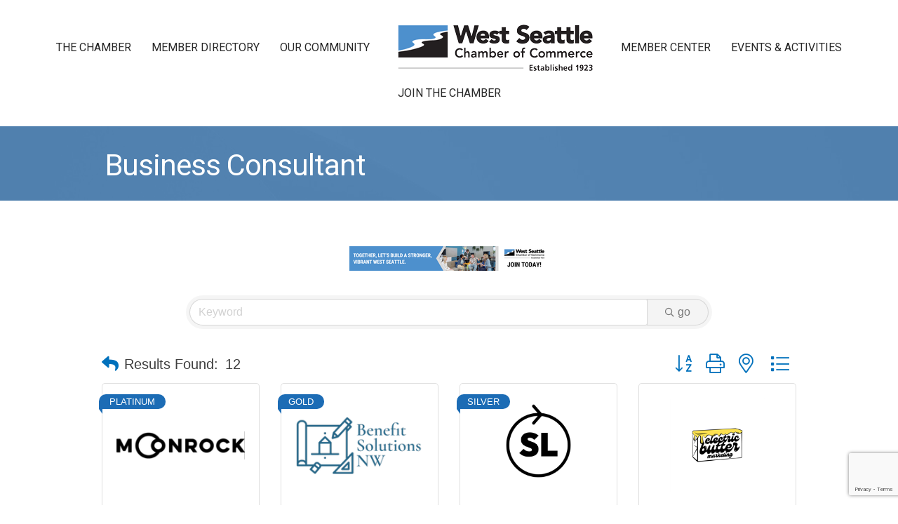

--- FILE ---
content_type: text/html; charset=utf-8
request_url: https://www.google.com/recaptcha/enterprise/anchor?ar=1&k=6LfI_T8rAAAAAMkWHrLP_GfSf3tLy9tKa839wcWa&co=aHR0cHM6Ly93ZXN0c2VhdHRsZS53c2NoYW1iZXIuY29tOjQ0Mw..&hl=en&v=N67nZn4AqZkNcbeMu4prBgzg&size=invisible&anchor-ms=20000&execute-ms=30000&cb=q4w48u2x01o9
body_size: 48682
content:
<!DOCTYPE HTML><html dir="ltr" lang="en"><head><meta http-equiv="Content-Type" content="text/html; charset=UTF-8">
<meta http-equiv="X-UA-Compatible" content="IE=edge">
<title>reCAPTCHA</title>
<style type="text/css">
/* cyrillic-ext */
@font-face {
  font-family: 'Roboto';
  font-style: normal;
  font-weight: 400;
  font-stretch: 100%;
  src: url(//fonts.gstatic.com/s/roboto/v48/KFO7CnqEu92Fr1ME7kSn66aGLdTylUAMa3GUBHMdazTgWw.woff2) format('woff2');
  unicode-range: U+0460-052F, U+1C80-1C8A, U+20B4, U+2DE0-2DFF, U+A640-A69F, U+FE2E-FE2F;
}
/* cyrillic */
@font-face {
  font-family: 'Roboto';
  font-style: normal;
  font-weight: 400;
  font-stretch: 100%;
  src: url(//fonts.gstatic.com/s/roboto/v48/KFO7CnqEu92Fr1ME7kSn66aGLdTylUAMa3iUBHMdazTgWw.woff2) format('woff2');
  unicode-range: U+0301, U+0400-045F, U+0490-0491, U+04B0-04B1, U+2116;
}
/* greek-ext */
@font-face {
  font-family: 'Roboto';
  font-style: normal;
  font-weight: 400;
  font-stretch: 100%;
  src: url(//fonts.gstatic.com/s/roboto/v48/KFO7CnqEu92Fr1ME7kSn66aGLdTylUAMa3CUBHMdazTgWw.woff2) format('woff2');
  unicode-range: U+1F00-1FFF;
}
/* greek */
@font-face {
  font-family: 'Roboto';
  font-style: normal;
  font-weight: 400;
  font-stretch: 100%;
  src: url(//fonts.gstatic.com/s/roboto/v48/KFO7CnqEu92Fr1ME7kSn66aGLdTylUAMa3-UBHMdazTgWw.woff2) format('woff2');
  unicode-range: U+0370-0377, U+037A-037F, U+0384-038A, U+038C, U+038E-03A1, U+03A3-03FF;
}
/* math */
@font-face {
  font-family: 'Roboto';
  font-style: normal;
  font-weight: 400;
  font-stretch: 100%;
  src: url(//fonts.gstatic.com/s/roboto/v48/KFO7CnqEu92Fr1ME7kSn66aGLdTylUAMawCUBHMdazTgWw.woff2) format('woff2');
  unicode-range: U+0302-0303, U+0305, U+0307-0308, U+0310, U+0312, U+0315, U+031A, U+0326-0327, U+032C, U+032F-0330, U+0332-0333, U+0338, U+033A, U+0346, U+034D, U+0391-03A1, U+03A3-03A9, U+03B1-03C9, U+03D1, U+03D5-03D6, U+03F0-03F1, U+03F4-03F5, U+2016-2017, U+2034-2038, U+203C, U+2040, U+2043, U+2047, U+2050, U+2057, U+205F, U+2070-2071, U+2074-208E, U+2090-209C, U+20D0-20DC, U+20E1, U+20E5-20EF, U+2100-2112, U+2114-2115, U+2117-2121, U+2123-214F, U+2190, U+2192, U+2194-21AE, U+21B0-21E5, U+21F1-21F2, U+21F4-2211, U+2213-2214, U+2216-22FF, U+2308-230B, U+2310, U+2319, U+231C-2321, U+2336-237A, U+237C, U+2395, U+239B-23B7, U+23D0, U+23DC-23E1, U+2474-2475, U+25AF, U+25B3, U+25B7, U+25BD, U+25C1, U+25CA, U+25CC, U+25FB, U+266D-266F, U+27C0-27FF, U+2900-2AFF, U+2B0E-2B11, U+2B30-2B4C, U+2BFE, U+3030, U+FF5B, U+FF5D, U+1D400-1D7FF, U+1EE00-1EEFF;
}
/* symbols */
@font-face {
  font-family: 'Roboto';
  font-style: normal;
  font-weight: 400;
  font-stretch: 100%;
  src: url(//fonts.gstatic.com/s/roboto/v48/KFO7CnqEu92Fr1ME7kSn66aGLdTylUAMaxKUBHMdazTgWw.woff2) format('woff2');
  unicode-range: U+0001-000C, U+000E-001F, U+007F-009F, U+20DD-20E0, U+20E2-20E4, U+2150-218F, U+2190, U+2192, U+2194-2199, U+21AF, U+21E6-21F0, U+21F3, U+2218-2219, U+2299, U+22C4-22C6, U+2300-243F, U+2440-244A, U+2460-24FF, U+25A0-27BF, U+2800-28FF, U+2921-2922, U+2981, U+29BF, U+29EB, U+2B00-2BFF, U+4DC0-4DFF, U+FFF9-FFFB, U+10140-1018E, U+10190-1019C, U+101A0, U+101D0-101FD, U+102E0-102FB, U+10E60-10E7E, U+1D2C0-1D2D3, U+1D2E0-1D37F, U+1F000-1F0FF, U+1F100-1F1AD, U+1F1E6-1F1FF, U+1F30D-1F30F, U+1F315, U+1F31C, U+1F31E, U+1F320-1F32C, U+1F336, U+1F378, U+1F37D, U+1F382, U+1F393-1F39F, U+1F3A7-1F3A8, U+1F3AC-1F3AF, U+1F3C2, U+1F3C4-1F3C6, U+1F3CA-1F3CE, U+1F3D4-1F3E0, U+1F3ED, U+1F3F1-1F3F3, U+1F3F5-1F3F7, U+1F408, U+1F415, U+1F41F, U+1F426, U+1F43F, U+1F441-1F442, U+1F444, U+1F446-1F449, U+1F44C-1F44E, U+1F453, U+1F46A, U+1F47D, U+1F4A3, U+1F4B0, U+1F4B3, U+1F4B9, U+1F4BB, U+1F4BF, U+1F4C8-1F4CB, U+1F4D6, U+1F4DA, U+1F4DF, U+1F4E3-1F4E6, U+1F4EA-1F4ED, U+1F4F7, U+1F4F9-1F4FB, U+1F4FD-1F4FE, U+1F503, U+1F507-1F50B, U+1F50D, U+1F512-1F513, U+1F53E-1F54A, U+1F54F-1F5FA, U+1F610, U+1F650-1F67F, U+1F687, U+1F68D, U+1F691, U+1F694, U+1F698, U+1F6AD, U+1F6B2, U+1F6B9-1F6BA, U+1F6BC, U+1F6C6-1F6CF, U+1F6D3-1F6D7, U+1F6E0-1F6EA, U+1F6F0-1F6F3, U+1F6F7-1F6FC, U+1F700-1F7FF, U+1F800-1F80B, U+1F810-1F847, U+1F850-1F859, U+1F860-1F887, U+1F890-1F8AD, U+1F8B0-1F8BB, U+1F8C0-1F8C1, U+1F900-1F90B, U+1F93B, U+1F946, U+1F984, U+1F996, U+1F9E9, U+1FA00-1FA6F, U+1FA70-1FA7C, U+1FA80-1FA89, U+1FA8F-1FAC6, U+1FACE-1FADC, U+1FADF-1FAE9, U+1FAF0-1FAF8, U+1FB00-1FBFF;
}
/* vietnamese */
@font-face {
  font-family: 'Roboto';
  font-style: normal;
  font-weight: 400;
  font-stretch: 100%;
  src: url(//fonts.gstatic.com/s/roboto/v48/KFO7CnqEu92Fr1ME7kSn66aGLdTylUAMa3OUBHMdazTgWw.woff2) format('woff2');
  unicode-range: U+0102-0103, U+0110-0111, U+0128-0129, U+0168-0169, U+01A0-01A1, U+01AF-01B0, U+0300-0301, U+0303-0304, U+0308-0309, U+0323, U+0329, U+1EA0-1EF9, U+20AB;
}
/* latin-ext */
@font-face {
  font-family: 'Roboto';
  font-style: normal;
  font-weight: 400;
  font-stretch: 100%;
  src: url(//fonts.gstatic.com/s/roboto/v48/KFO7CnqEu92Fr1ME7kSn66aGLdTylUAMa3KUBHMdazTgWw.woff2) format('woff2');
  unicode-range: U+0100-02BA, U+02BD-02C5, U+02C7-02CC, U+02CE-02D7, U+02DD-02FF, U+0304, U+0308, U+0329, U+1D00-1DBF, U+1E00-1E9F, U+1EF2-1EFF, U+2020, U+20A0-20AB, U+20AD-20C0, U+2113, U+2C60-2C7F, U+A720-A7FF;
}
/* latin */
@font-face {
  font-family: 'Roboto';
  font-style: normal;
  font-weight: 400;
  font-stretch: 100%;
  src: url(//fonts.gstatic.com/s/roboto/v48/KFO7CnqEu92Fr1ME7kSn66aGLdTylUAMa3yUBHMdazQ.woff2) format('woff2');
  unicode-range: U+0000-00FF, U+0131, U+0152-0153, U+02BB-02BC, U+02C6, U+02DA, U+02DC, U+0304, U+0308, U+0329, U+2000-206F, U+20AC, U+2122, U+2191, U+2193, U+2212, U+2215, U+FEFF, U+FFFD;
}
/* cyrillic-ext */
@font-face {
  font-family: 'Roboto';
  font-style: normal;
  font-weight: 500;
  font-stretch: 100%;
  src: url(//fonts.gstatic.com/s/roboto/v48/KFO7CnqEu92Fr1ME7kSn66aGLdTylUAMa3GUBHMdazTgWw.woff2) format('woff2');
  unicode-range: U+0460-052F, U+1C80-1C8A, U+20B4, U+2DE0-2DFF, U+A640-A69F, U+FE2E-FE2F;
}
/* cyrillic */
@font-face {
  font-family: 'Roboto';
  font-style: normal;
  font-weight: 500;
  font-stretch: 100%;
  src: url(//fonts.gstatic.com/s/roboto/v48/KFO7CnqEu92Fr1ME7kSn66aGLdTylUAMa3iUBHMdazTgWw.woff2) format('woff2');
  unicode-range: U+0301, U+0400-045F, U+0490-0491, U+04B0-04B1, U+2116;
}
/* greek-ext */
@font-face {
  font-family: 'Roboto';
  font-style: normal;
  font-weight: 500;
  font-stretch: 100%;
  src: url(//fonts.gstatic.com/s/roboto/v48/KFO7CnqEu92Fr1ME7kSn66aGLdTylUAMa3CUBHMdazTgWw.woff2) format('woff2');
  unicode-range: U+1F00-1FFF;
}
/* greek */
@font-face {
  font-family: 'Roboto';
  font-style: normal;
  font-weight: 500;
  font-stretch: 100%;
  src: url(//fonts.gstatic.com/s/roboto/v48/KFO7CnqEu92Fr1ME7kSn66aGLdTylUAMa3-UBHMdazTgWw.woff2) format('woff2');
  unicode-range: U+0370-0377, U+037A-037F, U+0384-038A, U+038C, U+038E-03A1, U+03A3-03FF;
}
/* math */
@font-face {
  font-family: 'Roboto';
  font-style: normal;
  font-weight: 500;
  font-stretch: 100%;
  src: url(//fonts.gstatic.com/s/roboto/v48/KFO7CnqEu92Fr1ME7kSn66aGLdTylUAMawCUBHMdazTgWw.woff2) format('woff2');
  unicode-range: U+0302-0303, U+0305, U+0307-0308, U+0310, U+0312, U+0315, U+031A, U+0326-0327, U+032C, U+032F-0330, U+0332-0333, U+0338, U+033A, U+0346, U+034D, U+0391-03A1, U+03A3-03A9, U+03B1-03C9, U+03D1, U+03D5-03D6, U+03F0-03F1, U+03F4-03F5, U+2016-2017, U+2034-2038, U+203C, U+2040, U+2043, U+2047, U+2050, U+2057, U+205F, U+2070-2071, U+2074-208E, U+2090-209C, U+20D0-20DC, U+20E1, U+20E5-20EF, U+2100-2112, U+2114-2115, U+2117-2121, U+2123-214F, U+2190, U+2192, U+2194-21AE, U+21B0-21E5, U+21F1-21F2, U+21F4-2211, U+2213-2214, U+2216-22FF, U+2308-230B, U+2310, U+2319, U+231C-2321, U+2336-237A, U+237C, U+2395, U+239B-23B7, U+23D0, U+23DC-23E1, U+2474-2475, U+25AF, U+25B3, U+25B7, U+25BD, U+25C1, U+25CA, U+25CC, U+25FB, U+266D-266F, U+27C0-27FF, U+2900-2AFF, U+2B0E-2B11, U+2B30-2B4C, U+2BFE, U+3030, U+FF5B, U+FF5D, U+1D400-1D7FF, U+1EE00-1EEFF;
}
/* symbols */
@font-face {
  font-family: 'Roboto';
  font-style: normal;
  font-weight: 500;
  font-stretch: 100%;
  src: url(//fonts.gstatic.com/s/roboto/v48/KFO7CnqEu92Fr1ME7kSn66aGLdTylUAMaxKUBHMdazTgWw.woff2) format('woff2');
  unicode-range: U+0001-000C, U+000E-001F, U+007F-009F, U+20DD-20E0, U+20E2-20E4, U+2150-218F, U+2190, U+2192, U+2194-2199, U+21AF, U+21E6-21F0, U+21F3, U+2218-2219, U+2299, U+22C4-22C6, U+2300-243F, U+2440-244A, U+2460-24FF, U+25A0-27BF, U+2800-28FF, U+2921-2922, U+2981, U+29BF, U+29EB, U+2B00-2BFF, U+4DC0-4DFF, U+FFF9-FFFB, U+10140-1018E, U+10190-1019C, U+101A0, U+101D0-101FD, U+102E0-102FB, U+10E60-10E7E, U+1D2C0-1D2D3, U+1D2E0-1D37F, U+1F000-1F0FF, U+1F100-1F1AD, U+1F1E6-1F1FF, U+1F30D-1F30F, U+1F315, U+1F31C, U+1F31E, U+1F320-1F32C, U+1F336, U+1F378, U+1F37D, U+1F382, U+1F393-1F39F, U+1F3A7-1F3A8, U+1F3AC-1F3AF, U+1F3C2, U+1F3C4-1F3C6, U+1F3CA-1F3CE, U+1F3D4-1F3E0, U+1F3ED, U+1F3F1-1F3F3, U+1F3F5-1F3F7, U+1F408, U+1F415, U+1F41F, U+1F426, U+1F43F, U+1F441-1F442, U+1F444, U+1F446-1F449, U+1F44C-1F44E, U+1F453, U+1F46A, U+1F47D, U+1F4A3, U+1F4B0, U+1F4B3, U+1F4B9, U+1F4BB, U+1F4BF, U+1F4C8-1F4CB, U+1F4D6, U+1F4DA, U+1F4DF, U+1F4E3-1F4E6, U+1F4EA-1F4ED, U+1F4F7, U+1F4F9-1F4FB, U+1F4FD-1F4FE, U+1F503, U+1F507-1F50B, U+1F50D, U+1F512-1F513, U+1F53E-1F54A, U+1F54F-1F5FA, U+1F610, U+1F650-1F67F, U+1F687, U+1F68D, U+1F691, U+1F694, U+1F698, U+1F6AD, U+1F6B2, U+1F6B9-1F6BA, U+1F6BC, U+1F6C6-1F6CF, U+1F6D3-1F6D7, U+1F6E0-1F6EA, U+1F6F0-1F6F3, U+1F6F7-1F6FC, U+1F700-1F7FF, U+1F800-1F80B, U+1F810-1F847, U+1F850-1F859, U+1F860-1F887, U+1F890-1F8AD, U+1F8B0-1F8BB, U+1F8C0-1F8C1, U+1F900-1F90B, U+1F93B, U+1F946, U+1F984, U+1F996, U+1F9E9, U+1FA00-1FA6F, U+1FA70-1FA7C, U+1FA80-1FA89, U+1FA8F-1FAC6, U+1FACE-1FADC, U+1FADF-1FAE9, U+1FAF0-1FAF8, U+1FB00-1FBFF;
}
/* vietnamese */
@font-face {
  font-family: 'Roboto';
  font-style: normal;
  font-weight: 500;
  font-stretch: 100%;
  src: url(//fonts.gstatic.com/s/roboto/v48/KFO7CnqEu92Fr1ME7kSn66aGLdTylUAMa3OUBHMdazTgWw.woff2) format('woff2');
  unicode-range: U+0102-0103, U+0110-0111, U+0128-0129, U+0168-0169, U+01A0-01A1, U+01AF-01B0, U+0300-0301, U+0303-0304, U+0308-0309, U+0323, U+0329, U+1EA0-1EF9, U+20AB;
}
/* latin-ext */
@font-face {
  font-family: 'Roboto';
  font-style: normal;
  font-weight: 500;
  font-stretch: 100%;
  src: url(//fonts.gstatic.com/s/roboto/v48/KFO7CnqEu92Fr1ME7kSn66aGLdTylUAMa3KUBHMdazTgWw.woff2) format('woff2');
  unicode-range: U+0100-02BA, U+02BD-02C5, U+02C7-02CC, U+02CE-02D7, U+02DD-02FF, U+0304, U+0308, U+0329, U+1D00-1DBF, U+1E00-1E9F, U+1EF2-1EFF, U+2020, U+20A0-20AB, U+20AD-20C0, U+2113, U+2C60-2C7F, U+A720-A7FF;
}
/* latin */
@font-face {
  font-family: 'Roboto';
  font-style: normal;
  font-weight: 500;
  font-stretch: 100%;
  src: url(//fonts.gstatic.com/s/roboto/v48/KFO7CnqEu92Fr1ME7kSn66aGLdTylUAMa3yUBHMdazQ.woff2) format('woff2');
  unicode-range: U+0000-00FF, U+0131, U+0152-0153, U+02BB-02BC, U+02C6, U+02DA, U+02DC, U+0304, U+0308, U+0329, U+2000-206F, U+20AC, U+2122, U+2191, U+2193, U+2212, U+2215, U+FEFF, U+FFFD;
}
/* cyrillic-ext */
@font-face {
  font-family: 'Roboto';
  font-style: normal;
  font-weight: 900;
  font-stretch: 100%;
  src: url(//fonts.gstatic.com/s/roboto/v48/KFO7CnqEu92Fr1ME7kSn66aGLdTylUAMa3GUBHMdazTgWw.woff2) format('woff2');
  unicode-range: U+0460-052F, U+1C80-1C8A, U+20B4, U+2DE0-2DFF, U+A640-A69F, U+FE2E-FE2F;
}
/* cyrillic */
@font-face {
  font-family: 'Roboto';
  font-style: normal;
  font-weight: 900;
  font-stretch: 100%;
  src: url(//fonts.gstatic.com/s/roboto/v48/KFO7CnqEu92Fr1ME7kSn66aGLdTylUAMa3iUBHMdazTgWw.woff2) format('woff2');
  unicode-range: U+0301, U+0400-045F, U+0490-0491, U+04B0-04B1, U+2116;
}
/* greek-ext */
@font-face {
  font-family: 'Roboto';
  font-style: normal;
  font-weight: 900;
  font-stretch: 100%;
  src: url(//fonts.gstatic.com/s/roboto/v48/KFO7CnqEu92Fr1ME7kSn66aGLdTylUAMa3CUBHMdazTgWw.woff2) format('woff2');
  unicode-range: U+1F00-1FFF;
}
/* greek */
@font-face {
  font-family: 'Roboto';
  font-style: normal;
  font-weight: 900;
  font-stretch: 100%;
  src: url(//fonts.gstatic.com/s/roboto/v48/KFO7CnqEu92Fr1ME7kSn66aGLdTylUAMa3-UBHMdazTgWw.woff2) format('woff2');
  unicode-range: U+0370-0377, U+037A-037F, U+0384-038A, U+038C, U+038E-03A1, U+03A3-03FF;
}
/* math */
@font-face {
  font-family: 'Roboto';
  font-style: normal;
  font-weight: 900;
  font-stretch: 100%;
  src: url(//fonts.gstatic.com/s/roboto/v48/KFO7CnqEu92Fr1ME7kSn66aGLdTylUAMawCUBHMdazTgWw.woff2) format('woff2');
  unicode-range: U+0302-0303, U+0305, U+0307-0308, U+0310, U+0312, U+0315, U+031A, U+0326-0327, U+032C, U+032F-0330, U+0332-0333, U+0338, U+033A, U+0346, U+034D, U+0391-03A1, U+03A3-03A9, U+03B1-03C9, U+03D1, U+03D5-03D6, U+03F0-03F1, U+03F4-03F5, U+2016-2017, U+2034-2038, U+203C, U+2040, U+2043, U+2047, U+2050, U+2057, U+205F, U+2070-2071, U+2074-208E, U+2090-209C, U+20D0-20DC, U+20E1, U+20E5-20EF, U+2100-2112, U+2114-2115, U+2117-2121, U+2123-214F, U+2190, U+2192, U+2194-21AE, U+21B0-21E5, U+21F1-21F2, U+21F4-2211, U+2213-2214, U+2216-22FF, U+2308-230B, U+2310, U+2319, U+231C-2321, U+2336-237A, U+237C, U+2395, U+239B-23B7, U+23D0, U+23DC-23E1, U+2474-2475, U+25AF, U+25B3, U+25B7, U+25BD, U+25C1, U+25CA, U+25CC, U+25FB, U+266D-266F, U+27C0-27FF, U+2900-2AFF, U+2B0E-2B11, U+2B30-2B4C, U+2BFE, U+3030, U+FF5B, U+FF5D, U+1D400-1D7FF, U+1EE00-1EEFF;
}
/* symbols */
@font-face {
  font-family: 'Roboto';
  font-style: normal;
  font-weight: 900;
  font-stretch: 100%;
  src: url(//fonts.gstatic.com/s/roboto/v48/KFO7CnqEu92Fr1ME7kSn66aGLdTylUAMaxKUBHMdazTgWw.woff2) format('woff2');
  unicode-range: U+0001-000C, U+000E-001F, U+007F-009F, U+20DD-20E0, U+20E2-20E4, U+2150-218F, U+2190, U+2192, U+2194-2199, U+21AF, U+21E6-21F0, U+21F3, U+2218-2219, U+2299, U+22C4-22C6, U+2300-243F, U+2440-244A, U+2460-24FF, U+25A0-27BF, U+2800-28FF, U+2921-2922, U+2981, U+29BF, U+29EB, U+2B00-2BFF, U+4DC0-4DFF, U+FFF9-FFFB, U+10140-1018E, U+10190-1019C, U+101A0, U+101D0-101FD, U+102E0-102FB, U+10E60-10E7E, U+1D2C0-1D2D3, U+1D2E0-1D37F, U+1F000-1F0FF, U+1F100-1F1AD, U+1F1E6-1F1FF, U+1F30D-1F30F, U+1F315, U+1F31C, U+1F31E, U+1F320-1F32C, U+1F336, U+1F378, U+1F37D, U+1F382, U+1F393-1F39F, U+1F3A7-1F3A8, U+1F3AC-1F3AF, U+1F3C2, U+1F3C4-1F3C6, U+1F3CA-1F3CE, U+1F3D4-1F3E0, U+1F3ED, U+1F3F1-1F3F3, U+1F3F5-1F3F7, U+1F408, U+1F415, U+1F41F, U+1F426, U+1F43F, U+1F441-1F442, U+1F444, U+1F446-1F449, U+1F44C-1F44E, U+1F453, U+1F46A, U+1F47D, U+1F4A3, U+1F4B0, U+1F4B3, U+1F4B9, U+1F4BB, U+1F4BF, U+1F4C8-1F4CB, U+1F4D6, U+1F4DA, U+1F4DF, U+1F4E3-1F4E6, U+1F4EA-1F4ED, U+1F4F7, U+1F4F9-1F4FB, U+1F4FD-1F4FE, U+1F503, U+1F507-1F50B, U+1F50D, U+1F512-1F513, U+1F53E-1F54A, U+1F54F-1F5FA, U+1F610, U+1F650-1F67F, U+1F687, U+1F68D, U+1F691, U+1F694, U+1F698, U+1F6AD, U+1F6B2, U+1F6B9-1F6BA, U+1F6BC, U+1F6C6-1F6CF, U+1F6D3-1F6D7, U+1F6E0-1F6EA, U+1F6F0-1F6F3, U+1F6F7-1F6FC, U+1F700-1F7FF, U+1F800-1F80B, U+1F810-1F847, U+1F850-1F859, U+1F860-1F887, U+1F890-1F8AD, U+1F8B0-1F8BB, U+1F8C0-1F8C1, U+1F900-1F90B, U+1F93B, U+1F946, U+1F984, U+1F996, U+1F9E9, U+1FA00-1FA6F, U+1FA70-1FA7C, U+1FA80-1FA89, U+1FA8F-1FAC6, U+1FACE-1FADC, U+1FADF-1FAE9, U+1FAF0-1FAF8, U+1FB00-1FBFF;
}
/* vietnamese */
@font-face {
  font-family: 'Roboto';
  font-style: normal;
  font-weight: 900;
  font-stretch: 100%;
  src: url(//fonts.gstatic.com/s/roboto/v48/KFO7CnqEu92Fr1ME7kSn66aGLdTylUAMa3OUBHMdazTgWw.woff2) format('woff2');
  unicode-range: U+0102-0103, U+0110-0111, U+0128-0129, U+0168-0169, U+01A0-01A1, U+01AF-01B0, U+0300-0301, U+0303-0304, U+0308-0309, U+0323, U+0329, U+1EA0-1EF9, U+20AB;
}
/* latin-ext */
@font-face {
  font-family: 'Roboto';
  font-style: normal;
  font-weight: 900;
  font-stretch: 100%;
  src: url(//fonts.gstatic.com/s/roboto/v48/KFO7CnqEu92Fr1ME7kSn66aGLdTylUAMa3KUBHMdazTgWw.woff2) format('woff2');
  unicode-range: U+0100-02BA, U+02BD-02C5, U+02C7-02CC, U+02CE-02D7, U+02DD-02FF, U+0304, U+0308, U+0329, U+1D00-1DBF, U+1E00-1E9F, U+1EF2-1EFF, U+2020, U+20A0-20AB, U+20AD-20C0, U+2113, U+2C60-2C7F, U+A720-A7FF;
}
/* latin */
@font-face {
  font-family: 'Roboto';
  font-style: normal;
  font-weight: 900;
  font-stretch: 100%;
  src: url(//fonts.gstatic.com/s/roboto/v48/KFO7CnqEu92Fr1ME7kSn66aGLdTylUAMa3yUBHMdazQ.woff2) format('woff2');
  unicode-range: U+0000-00FF, U+0131, U+0152-0153, U+02BB-02BC, U+02C6, U+02DA, U+02DC, U+0304, U+0308, U+0329, U+2000-206F, U+20AC, U+2122, U+2191, U+2193, U+2212, U+2215, U+FEFF, U+FFFD;
}

</style>
<link rel="stylesheet" type="text/css" href="https://www.gstatic.com/recaptcha/releases/N67nZn4AqZkNcbeMu4prBgzg/styles__ltr.css">
<script nonce="BXKdWGwBGxSIHSyLhleqQw" type="text/javascript">window['__recaptcha_api'] = 'https://www.google.com/recaptcha/enterprise/';</script>
<script type="text/javascript" src="https://www.gstatic.com/recaptcha/releases/N67nZn4AqZkNcbeMu4prBgzg/recaptcha__en.js" nonce="BXKdWGwBGxSIHSyLhleqQw">
      
    </script></head>
<body><div id="rc-anchor-alert" class="rc-anchor-alert"></div>
<input type="hidden" id="recaptcha-token" value="[base64]">
<script type="text/javascript" nonce="BXKdWGwBGxSIHSyLhleqQw">
      recaptcha.anchor.Main.init("[\x22ainput\x22,[\x22bgdata\x22,\x22\x22,\[base64]/[base64]/[base64]/bmV3IHJbeF0oY1swXSk6RT09Mj9uZXcgclt4XShjWzBdLGNbMV0pOkU9PTM/bmV3IHJbeF0oY1swXSxjWzFdLGNbMl0pOkU9PTQ/[base64]/[base64]/[base64]/[base64]/[base64]/[base64]/[base64]/[base64]\x22,\[base64]\\u003d\\u003d\x22,\x22wrzCk8KwwpjDuRtKw68fw7fCg8K2wq8mcMO/w4zCqivCnX3DnsKsw6VIZsKXwqg1w6bDksKUwpnCtBTCsgIHNcOQwqRBSMKIGMKVVjtSbGxzw6vDu8K0QUMcS8OvwoIlw4oww6wGJj5xbi0AN8KkdMOHwpHDksKdwp/Cjl/DpcOXP8K3H8KxLsKXw5LDicKrw6zCoT7CrAo7NVpUSl/[base64]/wpQKw51ndA5WeWrDgnTDi8OvTCdlwpwvXAfCh1omVMKpI8O2w7rCnzzCoMK8wp3Cq8OjcsObfiXCkg5bw63DjEPDk8OEw48uwrHDpcKzGgTDrxoQwozDsS5aVA3DosOfwpccw43DoxpeLMKnw6R2wrvDscKiw7vDu08Yw5fCo8KPwohrwrRkEsO6w7/CosKkIsOdNMKIwr7CrcKLw5lHw5TCn8K9w498ccKcecOxCMOHw6rCj3HCn8OPJBjDgk/CulgrwpzCnMKNJ8OnwoUNwrwqMlACwo4VK8KMw5AdClM3wpEWwpPDk0jCmsKRCmwUw5nCtzpLHcOwwq/DicOgwqTCtFzDlMKBTBNVwqnDnV59IsO6wrRQwpXCs8OJw5l8w4dVwo3CsUR3RivCmcOnKhZEw5vCpMKuLyd+wq7CvFnCnh4OEBDCr3wFKQrCrUvCvCdeOG3CjsOsw5XCjwrCqFIkG8O2w64AFcOUwrU8w4PCkMOuNhFTwpvCvV/[base64]/[base64]/[base64]/CoUDDu08dw7hTEHXCq8OpwqsRbMOaF8K/Lnduw47DtEcbw5JzVE/Dv8O6GGZmwr19w5fCucOywpcbwqzCgMKAV8KUw7A+WVdZPwN4VsKGBcOnwow1wpQHw51Oa8OyMwNUJhA0w6LDnBjDnMO7USQmT2E+woDCpm1sOll1Kz/DjGjCq3AJVANRw7TDjWXDvm9NZz9WXmhxAcK/w6Rsdx3CicOzwqkpwppVQcO7A8OwDTIYX8O/wp5vw45YwprCpMKOWMOkPCHDgcOROsOiw6LCqTEKw5DDvW/[base64]/PcKbYsOvw7fDk3LDp8K+w7rCiwkXU8ONJx3Cg1oUw7hicHBTw6rChFRHw5PChsO9w4sTb8K/wqDDscKZFsOXw4TDrsOawrPDnAXCt3wXWUrDosKUUUtpwo7DmsKXwrFMw5/DmMOXwqbCq2dSAnUKwo0CwrTCu0AOw6g2w6EYw5bDpMOQZMKqWcOLwrDCmMK1wq7CrVhiw57Cs8O/cio5HcKEDRHDvRrCqyjCqsKdeMKJw7XDu8O6a1PCrMKPw6cDCsKxw7XDvnHCmMKODVbDu2fCtgHDnFLDvcOrw55rw4LCpx/Csl82wpQPw7RHA8K/VMO4wqx8wp54wpnCgXPDmEstw4nDkgvCvlDDmh0Swr7DmsKcw4R1fi/[base64]/DigTDi8KZwpzCgTDDr8OLw63DkMO8bXoQPlZlIhcGMMOcw7bDncK9w6pxcloLO8KdwpkhNXLDoUhcVEfDoXhcMExxwqPDisKENBlZw4NDw51/wpjDkH7DrsOiSSDDhMOyw4tXwogDw6Q8w6/Cigd8E8KdQcKqw6ddwpERGMOdQwgZOz/Cth/DqsOKwpPDv3xHw7LCiXjDgMKgVmPCscOWEsO6w6shC27CjVglGU/DqMKmTcOowqoBwrx5Kydaw5DDo8KcH8KLwr1awozCosKHYcOiEggvwrEEQMKHwrfCmk/CqcK/[base64]/[base64]/CosO5wrhAH8KFFWfDv8OdKMOSHwzDrkfDpMK7byVKBHzCgsO8b2TDgcOCw7vCmFHCthvCk8OAwr5UcmIHBMO9LFkDw6F7wqF1bsOPw6ZaCCXDv8OGw4nCqsOBU8OVw5pEVinDknPDgsO6EMOqw43DuMKkwoXClMOLwpnCmjVjwrQCWG/[base64]/Cv8KjwrTCl8KZwqJzw60rGF7DnwPCgzbDr1XDkRvDnMKCIMKaW8OIw6zDgH1rRHbCvsO8woZcw51cYQHCuSU/[base64]/[base64]/MsKldhBlwq5Kw4Igw6ZzwolxZcOxLsO9bsOoWsKxO8Kaw7vCq1XCpnnDlcOaw5zDocOXU1rDs00gwp/Cv8O8wo/CpcK9CiVQwohrwrTDgjZ+JMKFw7DDlSFKwosIw6JuSsOVwr3DiWcVfUxBMsKOIMOfwrN8NsKgXVLDssKSKcKMCsOJwrdQFsOlbsK1w71IUj/CvhfCghZ+w7I/UnLDsMOkYsOFwoUkc8KoWsKnLwbCucOVaMKkw73CmMKGAUBEwph2wqjDtm8Uwr3DoFh9wrLChcKcIXtyPx8cU8O5PFrCkjhJbRN4PwTDl2/Cm8OJAkkFwp1pBMOtK8KOU8OPwqhswpnDin1HeirCqxRFfxBkw54MQQXCnMK2Lk7ClEMUwow9DyMWw6vDlcOyw4TCtMOmw6prw67CvC1vwr7DvcOcw4PCmsKCRyJ/OMOqRgfCscKNf8OlEivChGoWw5DCpcOOw6zDosKnw78vdMOgMh/DpcKuw6cjw5LCqhXCr8OGHsOIesO7BsOQemlSw55mCcOBMU3DiMOOcyDCrj/Dth5qGMKDw4w6w4Bxwr95woppw5Zzw7RmAmoBwpFTw6RvRFXDtsKdL8OWdsKCN8KMQMODPTzDnS4ww7gKeBXCtcKnMFskY8KtHRjDscOXZ8OqwpnDv8K7aibDp8KECjnCrcKgw6TCgsOHwqQaNcKewo4cJgfDgwTCo0HCuMOtf8KuZcOtfkQdwovDjhI3wq/CkC5NdMOtw6AfBnAFwqzDssOeXsKHchZXaFvDqMOvw49jw6XCn3HCkV3DhTbComUtwrvDvsONw58UDcOUw5jClsKcw6QSXcKRwq/CusO+YMOwesO/[base64]/[base64]/wph7woLDkcODw6Eaw6XCqsOfwqbCvcO0UxQFSBjDhsK8AMOOZS/DswMIN17Csihpw4XCuSjCjsORwoQuwqcDSEVkYcKAw4MhGGgOwqrCvxIEw5HDmcKJaztuw7kEw5DDusKLE8Ojw7HCin4Hw4HDvsKnDXXCr8KAw6jCu2kCJUp/woB9FMKJSyHCpXjDqcKGKcKiIcK+wqjDliHCoMKlSMKYwp/[base64]/DhcOiw4PDlkPCi8KWw4zDvMOGGsOtKQlZXcOVEwsqw5R3w7PDgEtIw5V5w7wWHivDrsKlw7BLOcK0wr/CgAt6d8Obw47DjnrCizZyw44DwpYLC8K1T3wfwqrDh8OtGVx+w6o4w77Dgjlkw47CoxQ6TRbCqy0uO8Oqw4rDhRx+JsOGLGw8GsOPCCk0w6LCjMKkVBPDv8O9wp/DsgRTw5TCv8Odw4oWw6LCpcOaNcOLMAJzwpzCvXvDhlgHwqTCnwl7wo/DvMKFb2IYMMOiFxZIf1vDpMK5Z8K5wrPDm8Owd1IgwphsPsKLBsOULcKSH8OoSMKUwqrDnMOaUXLDiBh9w4rDs8O8M8K3w6JWwp/DpMKmeGA1dsKVwobDqMONWFcVQMO/wp5Zw6TDs3TCn8OnwqxeTcK/bsOjPsKqwrLCp8OgZWdNw5EPw64ewpPCgVTChMKdLcOiw6XDtgkEwrQ9woRjwox/wrfDp1jDqmvCsW8Ow7HCosOSwqLDplHCt8Obw43Dp1XCswfCszvCksKbXFXDoCrDpcOzwojClMK0LMO0TsKhEsO+EMOyw5XCp8OgworCkFgoICMLcW9VKsKkB8O8w4fDgMO7wp8ewoDDs2I/HsKQVhxOJcOBDktIw7tswoIQLsK0WMOSEMK/WsOeBMKGw78CeW3DkcOow6twJcKdw5BYw63ClSLCssO3w4/DjsKJw5TDnMKyw6FJwqkLc8Osw4QQK1fDpsKcLcOTwptVwqPCkGXDk8KgwpfDgDHCtsKLbRklw7rDphIpYQAOfjtMLRd0w4LCnFN5O8K+R8KzFWM7S8KRwqHDt3NIK1/Crw0ZRWs+VnvDrmPCiw7CgBjCk8KDKcOyFMK7DcKtEsOYbFhPKERyJcKIUEBBw67Cq8ObP8KdwptGwqgbwoDDjcK2wok6w4/[base64]/[base64]/wqBmw74VwqnDvMK9w78fCTcrYsKPw5ckw7LCulcgwqsWSsO4w7hYwqAEPsOxesKHw7fDlcKef8Kswq45w73DosO/BRcPEsKWLzfDjMO1wod5w7BYwpcHwpPCvsO4YMOUw6fCuMKzw61lZXnCi8Kpw4/CtMKeOAVewqrDhcK/EHnCjMOJwp3DhcOBw5TCq8O8w61Iw4fCrcKmOcOtJcO+NQrDr3/Co8KJZjXCucOmwoPCsMOpOGs3cXocw5N1wr4Pw65UwpRZIFfCiHDDvBbCskIFXcO0KAY2w5IOw5nDk2/DtMOIw6o7f8Kxf3/CgF3Cv8OFTlbCqDzClyF2GsOhA3h7dlbDhsKGwpwIwqIZb8OYw6XClWbDgsKHw6YswqzCimfCvD1ldA7CplMJXsKBLcK5KcOmcsOxJ8O/YmHDncO5O8Krw5nCjcOne8Kdw7lzW0DCuWjCkgTCuMOmwqh1KFzDgRLCkmYrwplUw5Rbw7VxMWtMwp0jLcOzw70Dwq0iW13DiMObw7PDrsOVwpk3OSzDmyI2PMOIasOnw5sRwpbCkcOeKcO1w7/[base64]/QcKkaMOYw4UVFMOKIMKVw6gsZyXDqmrDhMOew6rDikI+FMKqw4IQdHgKYjIvw6vChWvCqmQeDVTDs3nDn8Ktw4vDkMOTw5zCtUVowoXDiXzCtcOmw4LDkFR3wqhNDsKSwpXCklcCw4LDssKqw7Euw4XDqH3Cr0rDsW/[base64]/w4jDs8OswoQswojDqsKnwr0yw6zCuMK9wrjCssKRw41cInLDnMOlBMObwrDCn0Fjwo7DnHRhw7Ebw5s7L8K0w6odw5xwwrXCsjVZwpTCt8OAZDzCvAkPLRUXw6kVHMKnXDI1w6huw4bCscOIB8KceMO/RwTDjcKHP27CoMKVJH58RcKnw5bCuBLCkHJ9ZcOSdBjDkcOtJDNGP8OBw57Dk8KFKHFfwpXDuQbDn8KfwqvDlcO7w5AMwrLCkzAfw55vwq1Vw4UBVCnCisKawqkDwqR4AR4Lw7MaEsOWw6/DiQFXOMONTMKONsKkw5HDu8OcL8KHBsKSw6DCnjrDhH/CvGXCiMK+wq/Ch8KiJn3Dmkd6b8OhwpXCnGd5Lgk+S3hMfcOYwqVIMjAaAkR6w4Ftwo9Jwq8qCsKWw51oK8OUwrB4woTDnMKqRWwxAEHClj8ZwqTCgcKiLzkVwo5dc8Kfwo7CuQbDqCMlwoQXDsKiRcKOOHXCvj7DrsK4w4vDjcKIfx4TbHFbw5c/w689wrfDncObPVfChMKHw6koAzNiwqFhw4fClsKjwqY8A8OJwrXDmj3CgQNEP8OiwoVgAMK7VU/DjsObw7RywqnDjcKrZx/DkMOtwoIfw6EGw5jCkCUEQcKFHxNTXALCuMKZLzsKwofDlMK8FMOlw7XCjzY6LcK4b8KFw5LCjl48XVDCqw1BesKKOsKcw4BVCjDCisOiFgA/[base64]/DgMKFD8K0wp5SIMKZJsO/[base64]/w5JnZyvDh0guGE/Cr8OOXjl2wrjChMKoUGlIbsK2aTDDmsKWWljDusK7w7peLHhqNcONJ8KzTBl0KFPDnX7Chycuw4DCisKhwoFcSS7ColJQNsKYw5/ClxDCpX7CmMKlKsKzwqg1QsK2fVAKw7glLsOpMDtOw6vDo0weTX5Fw63DmhEQw50iwr4YUF9RW8Kfw4g+wp5oCMOwwoQXPcKAXsKiNwPDpsOTZhARw6jCgsOndgYBNxLCqcOsw7c4ADwmw6c9wqjDhMO9csO/w7oVw4TDh0TDgsKqwp3DusOme8OEXMOmw4HDhcKmeMK8acKmwrLDgT/DpGzCtk1KICLDpMObwpTDvTXCqsKJwoNfw67DiRYDw5jDvBo/fsOnJ3zDtFzDjhrDkHzCu8KGw6tkZcKBfcOAPcKFOcKBwq/CncKXwoNMw4kmwp1uXzjCmknDmMKSPsOhw4QIwqXCvVHDisOODW41CsKQNMK2LWvCr8OcFwMBKMOLwr9eCGvDo1dIwoEsTsK3NlIQw4fDnXPClMOiwoFGCsORwo3CuGkCw498U8O8OjrCo0DDlnEJdgrCksO7w6XDjhAveiU2FcKPw74JwoRBwrnDhnIpOy/CoRnCssK+SDXCrsODwpYuwpItwpYzwotoWsKcZkZcfMKmwozCm2w6w4PDtsOpwrNAfcKZAMOrw7gTwq/CpFXCmMO8w7fCn8KDwplBwofCtMKaVRhBw7HCnsKgw4t2d8O9Rys/wpshSkjDn8OPw5J/[base64]/[base64]/CkBdWw77DpsKiwqXDnyrCu8Ovw5FwDHbDg2xww695eVjChS7Di8OTcmVYCMKiDMKCwpTDhEBGw7LCgC/[base64]/DtMKCXmjCjsOwCMO3DMKLGjwKSEXCj8KYVsK+woRxwrTCqiZXw7o8w5/ChMKTV0UVNhsow6DDllrChD7DrHPCnMKCBMKxw4fDhhfDvcKzbinDkSZQw4kcRsKkwoDCgcOGDMKEwqrCqMKhMkrCjnvCiyXCum7DjSYuw54JHsOVbsKfw6cDV8KMwrXCgcKAw7gGAU/CpcO0GU9PBMOXesOrdyXCg0rChsO8w5g8GmXCtjB5wqk6F8Ocd0dEw6HCrsOLGcKEwrTCjSV4CMKxeUYadMK6Wz/[base64]/Ctzlsw6fChMKBw5Z+w78HBsOSwoXDjsKseW1eNQPClBM/wqozwqIDEcK/w4XDhcOsw50/[base64]/DlMKcwoXCigXCnFAxw7fCmSovw5hkYRzDicK/wr7DgG/CrWjCgcOUwqFxw6EIw4YBwrgcwrfCgy0cIsOgQMOJw4LCkwtww5R/wrwDDMOPwqnDlBTCscKaXsOTW8KUwpfDsEjDoC9gwprDh8KNw5VQw7oxw4nCo8O7VizDuhd7M0LCkw/CoB3DqDgXAUHCr8K0D09hw5XCtx7DvMOZJcOsT20qIMOHe8KZwojCm3XCi8OHHcOIw7zCuMOQwo1nJxzCiMKRw792w5/DqMKECcKJYMOJwrHDncOdw44GbMOJPMKDW8Kbw78Xw4N2GWQkAz/CscKPMR/DvsOew5pPw5XDpMOLFGTDjFUuwrHDrAFhOlJYccKAVMOBHmtCw6PDgEJhw4zDkQZ0LsK9bSvDvsK5wrh5wqYIwqc3w4rDhcKewpnDvhPChl5YwqxUZsOnEHLDg8OVbMO0BQjCnzRHwq/CuVrCq8OFwrTCrnFJOzLCn8Kpwp1ldsKTw5RJw4PDn2HCgS42wplGwr8Fwr/DgQlyw7EGCMKNeBhbVD/ChMK/XxnDoMOVwq9jwq1Vw53CscKvwrxpYMOlw6MpUQzDssOow4AIwoUdUcOPwqxRNcK6wpzCgWDCkTbCq8OCwq4EenYaw4d4WcKaN0YfwpMyMcKqwqDCjklJCsKaYsKaecKJFMOZdAzDskPDl8KLQ8K7SG9ww4E5BhrDoMKmwp4xUsKWHsKKw77Dhx3Cgj/DullCJcK8EMOTwoTDsFTCgD4vX33DlVgVw7pIw49Nw4PCglfCg8OkATzDrsORwpdaOMKYwqzCvkbCrcKJw78lw7pefcKkHMKBYsKXT8OqQ8OBNBXCsm7CjMKmw4TDnRbDtiI3w4pULGLCtMOyw4DDmcOjfBfDhxzDjMKKw4vDgHE2Z8Ovw45Rw5rCj3/DscKbwp9JwoILcD7CvRwjVB/[base64]/[base64]/wp/[base64]/Cji5xZcOqwr0lwqbCgcKaE2kBw5rCthxGwrLDtz5EOW/[base64]/[base64]/DicKLEiR8w6k/fMKgacKsHH5lMMOrw6XCkl5Xwp9+wqLCkFfDpRfCoxIjSVPCu8OuwpHCp8OMaG/DmsOdERZzM3ojwoTCj8OzOMKkLT/[base64]/CmGY3QyY1w6XDpMKhPBnCjsOZwqbDlcOiw4NAHlxIw4/CqsO4w7IDOMKzw5jCtMKqE8Kjwq/CpsKawr3Dr1IaFcOhwqtTw5gNN8KhwqnDhMK4ISfDhMO5VhPDmMKILhvCrcKFwoHCqV7Dux3CtcOpwoNBw53DgMOHF0TCjDLCtXPCmMOvwpLDkBLCsUwIw7wxG8O/R8Kiw6XDuDvDrQXDoznDjwJxBgYKwrQZw5rCpgcxRsOfL8Odw7sXRy9IwpYidUDDqQTDl8O1w6rDpcK9wqtbwo9Vw5hzbMOdw6wDw7DDtcOHw7IYw7PDv8K3dcO6NcONWcOscBV6wrYFw51APsOTwqsvR1TDnsK/Y8KYdw3CrcOawr7DsDjCvcKWw7A8wr4awqZ1w4PDuXtmK8K7explAMKOwqFtGyJYwrjCrw7DlD1xw6DDsnHDn2rCo2Vdw7QYwpjDnWQIIHzClDDCl8KNwqk8w7VBGcOpw4zDhVLCosOgwoF5wo7DlMOiw67Ch3/[base64]/Z1cRwr3CrHcgIcKZK0nDtkrDucKPw5XCmH17TsKwM8KGKCvDqcOMMSbCnMKBf2nCicKeGGLClcKbejXDsQ/DvwvDuiXCjG7Ct2MKwrvCqMOnbsKxw6UewpFjwp/[base64]/[base64]/Un7DhGxrPsO4BMKpIg4rwr/CksOywqfDlGoKRsOBwpLCi8OWw7BRw5lAw4EswqbDicKScsOaFsOXw64uw506L8KhCVNzw4/Dqg0Pw7XDsTMZwoHDhVPCkHUJw7DCqMKhwoxWI3LDnsOjwok6GsO2cMKnw4gRG8OEbEg7KVbDqsKVe8O0OcOrEy9VSsOtHsOLXkZADCnCusOEwoo9SMKYeQpLAmMow7vDqcOXCUDDnTjCqB/DuTjDocKpwqsvcMOfw5vCuGnCv8OnXVfDpVkrejZhcMK1ZMOhUhrDpQlWw6UhNivDoMKow6rCjcOifVsHw5rDumxCVgzCg8K7wr7DtsKew47Dm8Kuw4nDnMO5wqt1bXDCr8KENno6AMOiw4wgw7nDssO/[base64]/DgEUmwpfDucKSw5fClcOYJcKXwo/DqsKdwol2ZMK1di5tw6zClsOMwoLDgHUPHz4gAMKxFmjCkMOJZAPDk8KTw7fDk8OhwpvDqcOAFMKtw4bCusK5dsKLdMOWwpURIE/[base64]/CkcOBDW7CjnnDv1kRS8OKZcKswpcswrjChcOTw4HDhcOYw4QvQ8KNwrdMaMKmw6/Cq0TCjcORwrPCv19Nw7TCpn/CtCTCocO/cT3Dp3tmw7DCoCkjw5rDssKJw6XDhHPCjMOIw4dUwpLDpA7CuMKKER5nw7XDoDXDr8KCJMKVI8OBLBbCk3dRasKZcMOJWxjCksO5wpJNQFDDoRkvRsKDw43Dl8KYHMOWNsOsNcKAw5bCoFbDmyPDvcKtbcKRwqlgwoHDuSllf2DDpxPDun4ITllFwr/DmAzCjMOXciHDmsO0OMKCXcKibEfDkcKlwrzDscKzDj7CqG3Dg29Qw6HDuMKNw5LCtsKUwo5VYyzCk8Kyw6tzGsOqw4/DtAnCpMOMwoPDlQxecMOMwpMfPsKmwoDCnFFbMXXDn2Y+w53DnsK3w54jZS/CsiFGw7zCm1kdJ1zDlmJ0a8OCwrRjS8O6dSt/w7fCqMKywrnDocK7w6LDhVDCisOTwrrCsF/Di8K7w4PCv8K7w5d0PRXDocK2w5nDpcOGChEXG0TDjMOEw7I4ScOyc8OQw61QPcKJwoNlw4jCj8Kiw7nDucKwwq/Dm3PDrSvCimTDosO7DsKPfsKwKcOWwr3DtsKUNXfDtx5awocbw49Gw6TCjsKKw7lwwrDCt242cHR4wqY/w5HCryjCuFxYwoLCvwRQKF/DkEUFwoHCnwvDtsOaamBkF8Obw67CtMK8w6RZO8KFw6/CnTrCvj7Culk6w7l2UFw/w5tSwq4Lw5IyGsKvWzTDgcOGViHDgGjCjijDlcKWbSQZw5fCmsOAVhnDgsKsBsOOwrceRcKEw7o7S2EjUjcDwqnCk8OxesKrw47Dr8O5WcOlw4RPCsOZLxHCkyXDnjbCoMKMwq/Dm1c4wogaSsKAdcO5D8KIJsOvZRnDucKMwoYaJDrDrSdCwq7Clipyw6YYYXhRwq18w7Buw4vCs8KJSsKrTxIpw7Y4FsKmwqDCi8OqcUHCvFJNw7B5w6zCosOYGkjCksOHVgPCs8KgwrjCtcK+w6bCs8KND8ORCmPCjMOOJcKzw5M+Rh/[base64]/DocKfw4/Dq8Onwr3DtSsZwq/Ds8OfCsOBw45be8KdaMK7w480LMK0w7ZOV8KCw4vCkxcWCkDCrcOkTBNVw6BfwoTDmsKkPcK3wqtBw5HCkcOCOWYGCMKBIMOmwp3ChALCp8KRw7HCmcOwPsO4w5zDm8KtDR/CrcKlKcOlwqIrMj4INcOQw5RfB8O+wpLCuDbDq8KpRwjDtHHDjcKSKcKew6DDo8KUw6c1w6cjw5UAw7IOwqvDhXhuw5/CmMOAY0tiw549wqF6w5dzw6cBB8KCwpbCmiZEIsKUfcOww4vCksK9ASHCmw3CmcO0EMKueHjChsK8wqDDlsO7HnDDsW1Jwoluw4bDhQZ4wp1pGSTDlcKPCsOLwoTCjxkBwo0LHhfCjgPCuws7HMO/EB/Dkz/ClGXDj8OlXcKkaQLDvcOaHwImSMKMeWDCiMKaDMOKXsO4wqVqQy/[base64]/[base64]/SU3ChlIpbcOpwq8twrvDq3TDlUHDucOowrzDlUbCi8O1w4DDtMOQSGYQCMKDwpfCvsOhS2LDgGjCuMKQUXXCtMK7Z8OVwrjDs2TDssO3w63Cti1/[base64]/[base64]/DsMOdwrHCjQfCrcKrOnvDjcOuPcKQSsKywrvCpATCoMOJw7fCvxrCmcOnw4fDr8KGw4Vww64lRsOMVwPCrcKwwrLCtnjCkMOpw6TDhCcwIsOPw7bDlxXCg2DChMK+LxjDvBbCvsKHQDfCtgYxQ8Kywo/DhDIdWSHCjcKiw5s4UX8ywqnDiEbDrR8sSHw1w7/CkztgSz9cbAHDonV1w7rDjmrCkQrDh8K2wqnDqlUGw7FXN8OIwpPDpMKcwqbChxg1w6QDw6LCn8KbQjNewqTCrcO/wpvCiCrCtMO3GRpGw7B1YB81w7jCnwgyw7EFw6FAfsOma3xjw6tkDcOnwqksKMKqw4PDsMOSwrFJw4XDi8OMbMKiw7jDg8OCI8OoRMK9w7A2wrvDlDRuFlbCqhEtHjzDusKHwpTDlMO/wq3CssOjwo7CjH9hw4XDhcKlwr/[base64]/Cr8KGwq5gN8KQwqNEw7vDlFPCiMK6wo/[base64]/CqjQVwrVSw57Dt8KUw5VgZUvDo3BUw4NZw6vDmcKGPU45wozDhGsCIlwBw7vDqsOfccOUw6fCvsOPw7fDlsO+w7kTwp8aNSdHFsOowr3DkFYDw7vCu8OWZcKnw73DrcK2wqDDlMOwwqPDo8Kjwo7CtTbDvzDChcKWwrxRQsOcwqAyCHLDmygpGB/[base64]/DhH7Dnx/CqcOZVB8Iw4DCtMKWCErDrgQYwpLCssO5w7bCrGxNwrAQJDPCgMOnwoUAwoR6woEowqrCiDTDoMOOayfDmis/GTXDksOuw7bChsK7RVR7w7/DncO7wqZsw60dw4tFGAXDpG3DssKJwr3CjMK8w5I2w6rCs1nCqihnw5jChcKIVEB/[base64]/DmMOiZjHDlBLDvhMdcBp4WV/Co8OkI8OCXsKgUcO6PcOFd8OpBsOzw5PDv1suU8OCVWAGw4jDhxrCjMO8wrrCvSPDlk8nw4xgwpfCukM0w4fCkcKRwozDh3jDtWXDsT7CuE8/w7HChBULEMK+BzTDi8OuGsKDw4vClxI4H8K5fG7Cm33Cmz8Cw5cqw4DCjDrDlHLDmU3Cp0ROEcOzBsKnfMK+eVjDp8OPwpt7w4DDjcOXwpnCtMOKwrbChcO6wr3CpMO/[base64]/CvMOVScObNgjCvn7CmEDCsnsDw4dHwprDliFFJcODLsK6MMK5w4tNHXwNbEHDucOnHn8vwonCtmLClCHCisOoEMOlw5EHwqRHw5Y+w57CrX7CpCF6OAEcSSDCvwnDvhjCoRxkBcOXwqtdw7/CknLCq8KMw7/Dj8OpYFbCjMKBwroAwoTCscKnwpctW8KPQMOawovCk8OSw4lCw7sEGsKewoPCm8O8KcODw5ECEMKmwo5tRzrDpCHDp8OSS8O4a8Oew67Dmx8bb8OPUMO9w78+w6BIw7dlw5piCMOlTGzCgHU5w5oAAH8hEV/CmcOBwoM2T8Kcw7vDm8OvwpdDWSgGacOYwrQbw5cfIVkmHnbDhMKePETDkcO4w7QeDDrDrMKywrTCrkPDix/DhcKoeHbDsC0eLEXDsMOdw5rCg8OrSMOIClJxwrk9w7rCj8Otw6XDvCMDYlplGBtAw4NWwr8+w5MJB8KBwoZ+w6cnwr/Cm8KMAMOcXTc6WGPDm8OdwpRIBcKJwp5zWcK0wp8QHsOxEMKCLMOVPMOhwr3DqwvCucKVQj4tasKWw70hwpLCj3cpScKDwqJJIT/CknkvFDtJGwrDtMOhw7nDk3rDm8K5w60zwphfwrgocMKMw7UPwp4fw7/CjVQcA8Kbw6Jew7EOwqnDqGEhLXTCl8OsTws7w7DCtMOuwqnCv13DjsK6FU4Cb00NwqoAw4PDvlXCv2J4wr5OBmnCi8K8MsO3OcKGwo/[base64]/wr7ChcOhw5vDoUPDucKjYVYpccK2wprDg8OeN8OwwrnCkQMsw4EPw6pAwonDunbDpsOlZcOuUsK5c8OfNcOKFcO/w6DCr3PDucK2w5HCuk7CvHTCijbDnC3DncOLwopLFcO/[base64]/ChhYxwqDDkcOQw7x0C8KsNcOdVjDCpyB3SSQFMsOsW8Kfw7QfB23DgxLCq1nDnsOJwp/Dqz0owofCqXfCmz/CmcKxEMK9cMKzwrDCpMOuWsKCw5jCssKKI8K/wrJMw6U3W8KAacKUf8OAwpZ0VUXCm8Kow7/DqEQIB2vCpcOOU8KCwq9qPMKxw7jDr8K/wpvCs8KgwrrCtQ3Du8KxRsKdOsK8XcOxw74pFcOQwoADw75VwqBPVnbDhcKyZMOFBxPDp8Kkw4DCt2kswopwJlASwpLDlm3Cm8Kiw4hBwpBjJybCucO9OMKtCDpuZMOww6jCvX/CgkHCscKbbsK4w6d+w4TCgSYzw5wFwqrDvcOZSxYSw6ZnE8KMHsOtIBRCw5rDqcOoaR13wp/CuEEpw58cM8KYwpsgwodXw7xRCMKuw7lRw4AAYBJEdcODwrQLw4XCknsvR2/DhyVmwr7CpcONw48two/CjnVvd8OKacKFEXFzwqMzw73DtcOqDcOEwqE9w7tbVMKTw5NeQz4iEMObNcKYw4zDk8OpecO/QjzDlEpGMBsgZnlfwpHCp8OUO8KsBcKpw5PDk2jDnVPCtg44wq00wrnCuGdYOEg+Q8O6Vjt/w7DCkHvCn8KWw6NKwr/CrsK1w6vCh8K/w5suw5bCqn1ew6XCqcKiw7LCkMOvw7/DuBIlw512w7TDs8OYwrHDjWrCusOlw5hnPDMbXHjDq2JMfxjDtRrDtCh0dcKDwqvDgULClRtqPMKBw4JjVsKHWC7Co8KcwoNdPMO4PjTCg8Kmwr/CncKLw5HDjSrCtg4DEVN0w4jDvcOEScONQ10ANsK7w5Anw5TCu8OfwrbDisO8wofDjcKfBVnChwUawrZVw7jDisKGfUTCuwhkwpEEw6DDusOXw5LCon03wrjCjg58woFVCUTDosKGw4/CqMO4KxdIbWphwrTCoMOXJ3rDkwVLw47Cg01ewrPDlcOlfW7CqQLCojnCqnnCjsK0bcKlwpYnPcKcb8O0w68Wa8KEwpZaAsOgw4InRy7Ds8KtYsK7w7pMwptNP8K7wo7DvcOSwpTCmcOdViVbQHB7w7QYBl/[base64]/DhMOlwq9fwqHDqsO2CWHDtg8dNSbCr8OFw6DDu8KQwr9AUsOoS8KvwplqIm8pLsKNwpt/w4BZIjcYKjVKdsOSw7VFXxcmRSvCvcOmLMK+woDDlEPDq8OlRTjDrQ/CgGtRc8Ovw7o+w7PCocKewrFHw4t5w5EdHk0uK20uM1TCsMKjNsKCVjdmBMO7wqRiTsO9woFpbsKAHnx+wotOV8O+wonCucOCexB7w4pdw4bCqy7ChMKjw6hxOTPCmMK8w7PCqzY0NsKSwq/[base64]/FMK1PcOFAl/[base64]/DhClcVAHCrMKsw5IxEcKpwqAuw4HDkTTCkwNww7vCkMOOwoALw4dJIMO/wqhdDklqXsKhVQnDghnCpsObwrFgwoNIwpXCuH7ChzgGfV8aCMOBw6PCtsOiwqVIR0UEw50HAwjDi1I8aGM7w41fw5UKDsKsIsKoC2jClcKeT8OIJMKVS3bDm3VHKhQhwqRPwoQZGHUGBWQyw6TCkMOXGcODw4XCnsKIeMK5wovDijoFVMO/wp9RwoUvTV/DqiHCj8K8woDCpsKUwpzDhQ9Mw4zDtXxpw4o/QU1JbsKpVsKrO8O2wrbClcKrwrrCvMKQAV0Qw4ViCcKrwo7CnGt9TsOkR8Ohd8O8wo7ClMOIw7LDqW8Wa8KvF8KLbmMqwonCj8OqN8KIXsKwb00iw6rDsAAnJ0wTw6/CnA7DjMK2w5bDh1rCuMOVdzTCisO/FMKfw7fDq05rS8O+NsKAZcOiHMO1w4fDhGHCq8KOfiUFwrt3NcORFW89B8KwI8OIwrDDpMK4w4TCncOjCMOBaxJGw77Cg8KJw7Q/w4TDvW3Cv8OYwprCtnfCqhTDs1Rww5XCv21aw7XCtjTDvUVrw63DmG/DhsOKc2zCmMO1wodTbcK7FF47OsK0wr5jw4/[base64]/DtjTClcKETAzCo8KdZBVHw6ETwr1Kw5x1wrPDhg8Mw7jDoELCicKlLxjCtSRXw6vCqBQ/ZEPDuRlzS8OwYgXChkUbwonDr8KIwoJANlTCsgAdB8KqSMO5wrDDuFfCvnjDicK7Q8ONw5PCs8Odw5dHRA/Cp8KsaMKFw4pmd8Ozw68+w6nCp8K+FcOMw5BNw5NmPcOUJBPCpcOKw5dlw6rCiMKMwqjDh8OvGyTDqsKpBUjDplTDshXCk8Knw49xbMOFaTscL1Y7ImEtwoDCtz8Dw4TDjEjDkcKiwqk4w5zCiloyHVrCuxo4SkbCnS1sw6QgBivDpMOIwrXCthBrw6p9w5zDgsKOwp/[base64]/[base64]/CnTHDucKSwrEhWsKRcFPDryzCocONdMO/a1zDmGrCoHXDsQ3CnMOPfiN3wpwDw7LDhcKFw5nDqG/ChcO0w7fCgcOQZifDqhLDrsKwfcKmNcKRQcKCe8OQw6fDr8Odwo5NbG3DrDzCpcOuEcORwqLDocKPR3w/d8Oaw4p+Ig1VwopJPjDCv8K4HcKNwrdJfsO6w6p2w4/[base64]/wqhOw5kJw5wkwr7Dq8OtPsORacK1LWZ8wpfCn8KFw7jCu8K4wptCw6nCo8OfaxgrKMK6f8OHWWsywoLDv8KsFMK0SGk3wrbCvm3CnTVvGcKNCDFzwpzDnsKdw47DjxlswqE5w7vDq1jCvnzCt8Oqw5rDjgUdScOiwpXDilXDgCwpw4Ynwo/Dr8OiUj1LwpoXwrTDn8OHw4NRAG7DlcOFM8OkLsONV2oARiURGMKdw6sXDFLCpsKuWMObdcK4wqHCtMOmwpNqdcKwO8KGbEl2KMO6TMKJRcKHw5YzTMOIwqbDg8KmZ1/DrgLDjsKuRMOGw5Eiw4PCi8O6w6jCpMOpVjrCvsO2X3fDmcKpw7vCvMKZQ2fCtsKtaMKBw6sjwr3CvMKlThXDu01GYcOdwqbCjhvCpU57dzjDjMOWQ2PCnCDCjMONKA5hD03DtkHCp8KQeEvDv1/DsMKtT8Kfw69Jw63CnsOTw5Jcw5TDpVJhwoLCtk/CiArDv8KJw4pbWXfCvMOFw4TDnDfDisKFVsOGwqkrf8O1NzTDocOWwprCqXvDuWJjwoxnI3Q9cEQmwpgDwqjCs39MMMKDw4tmU8Ksw63ClcO9w6LCrl5Owqhyw7QBw7FoTB/DlzEyEMKiwojDpDvDmgE+OEnCusOiD8OAw4TDoG3Crm9/wpgTwqDCnArDih/DmcO2FcO/w5AVC1/Cn8OKO8KYKMKiQMOfFsOWGsK8wqfChURtw4F5fU8pwqBfwoQAGkA5I8KJEMK1w7fDpMKWcU/CvjYUZxDDhUvDrW7Cm8OZe8KbfxrDhUR/MsOGwofDiMOCw6QMBQZ7wo0zJBTDmEY0wrN7w7kjwq7CmFrCm8OJw5zDhgDDqn1/w5XDkMKcIcKzEFjDgsOYw6AFwrXDuksTA8OTB8KZwqpBw6sAw6loX8KydDxVwo3DmsKgw7DClE/[base64]/wrdrME/[base64]/ClQDCgiMebRRlw45sMcKWwp7CocOnwpHDqMKLw6ohw513w4x0w5QIw43CllLCj8KVJsK4V1xJTsKDw5BKUMOgMyRYOMOMaDbDkRwSw71pTcKtGWfCsS/CicKbHsOiw6nDm3nDr3DDvwJ6LMO2w4vCjRhERl/DgsKgOMKjwr8Tw6ViwqHCg8KACV9HDWIoacKGQ8OXEMOoTcKgUBhJNxJcwqwUO8KhQ8KHasO/wpHDu8OPw74qw7jDpBchwpsWwo8\\u003d\x22],null,[\x22conf\x22,null,\x226LfI_T8rAAAAAMkWHrLP_GfSf3tLy9tKa839wcWa\x22,0,null,null,null,1,[21,125,63,73,95,87,41,43,42,83,102,105,109,121],[7059694,789],0,null,null,null,null,0,null,0,null,700,1,null,0,\[base64]/76lBhn6iwkZoQoZnOKMAhnM8xEZ\x22,0,0,null,null,1,null,0,0,null,null,null,0],\x22https://westseattle.wschamber.com:443\x22,null,[3,1,1],null,null,null,1,3600,[\x22https://www.google.com/intl/en/policies/privacy/\x22,\x22https://www.google.com/intl/en/policies/terms/\x22],\x223a5bJOdcMmHD8ZsUSK2DZZuG26FfS+r1/zWHuZ/bMLc\\u003d\x22,1,0,null,1,1769576175396,0,0,[222,37,72,231,69],null,[173,243,5,47,45],\x22RC-WQalUWA8CVGP3A\x22,null,null,null,null,null,\x220dAFcWeA5P4qLvZ3seuIUmTuakniEDWFyoht9opu2gucKxRPJRCzLthc92xO113E3YJnokrWt8p2dNfWS0CIIMdRJDDinldRuVjw\x22,1769658975397]");
    </script></body></html>